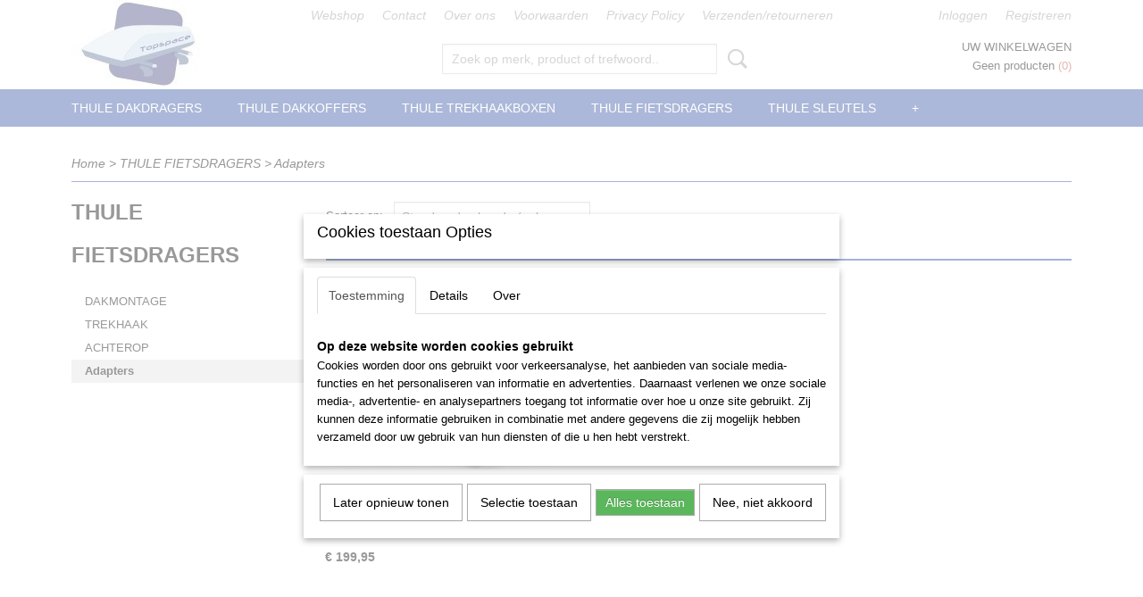

--- FILE ---
content_type: text/html; charset=UTF-8
request_url: https://webshop.topspace.nl/webshop/thule-fietsdragers/adapters/
body_size: 9048
content:
<!DOCTYPE html>
<html lang="nl" prefix="og: http://ogp.me/ns#">
<head>
  <script src="/core/javascript/polyfills/polyfills-transpiled.js" defer nomodule></script>
  <meta name="keywords" content=""/>
  <meta name="description" content="Topspace webshop - Thule sleutels - dakkoffers - dakdragers - fietsdragers - kitset"/>
  <meta name="language" content="nl"/>
  <meta name="charset" content="UTF-8"/>
  <meta name="author" content="Topspace verkoop"/>
  <meta name="generator" content="IZICMS2.0"/>
  <meta property="msapplication-TileImage" content="https://webshop.topspace.nl/apple-touch-icon.png?1621801208"/>
  <link href="https://webshop.topspace.nl/apple-touch-icon.png?1621801208" rel="icon" sizes="400x400"/>
  <link href="https://webshop.topspace.nl/favicon.ico" rel="icon" sizes="16x16"/>
  <link href="/service/xml/News/atom.xml" rel="alternate" title="Alle berichten"/>
  <link href="/data/cache/compressedIncludes/compressedIncludes_2359261045_9354e9b0075c9bf173c348364e9f5317.css" rel="stylesheet" media="all"/>
  <script src="/core/javascript/mootools/mootools-core-1.6.0-transpiled.js?r=3788&amp;fp=dc81012c"></script>
  <script src="/core/javascript/mootools/mootools-more-1.6.0-transpiled.js?r=3788&amp;fp=dc81012c"></script>
  <script src="/core/javascript/lib/helper/LocaleGlobal-minified.js?r=3788&amp;fp=dc81012c" type="module"></script>
  <script src="/core/javascript/lib/helper/LocaleGlobal-transpiled.js?r=3788&amp;fp=dc81012c" defer nomodule></script>
  <script src="/modules/Shop/templates/bootstrap/js/pixeldensity-transpiled.js?r=3788&amp;fp=dc81012c"></script>
  <script src="/modules/Shop/templates/bootstrap/js/cerabox/cerabox-transpiled.js?r=3788&amp;fp=dc81012c"></script>
  <script src="/modules/Shop/templates/bootstrap/js/modal.js?r=3788&amp;fp=accdfd93"></script>
  <script src="/modules/Shop/templates/bootstrap/js/product_attributes-transpiled.js?r=3788&amp;fp=dc81012c"></script>
  <script src="/templates/responsive-1/js/product-behaviour-transpiled.js?r=3788&amp;fp=dc81012c"></script>
  <script src="/modules/AfterSale/templates/default/js/cookiepolicy.js?r=3788&amp;fp=13e72e04"></script>
  <script src="/templates/responsive-1/js/touch-mootools-transpiled.js?r=3788&amp;fp=dc81012c"></script>
  <script src="/templates/responsive-1/js/category-menu-transpiled.js?r=3788&amp;fp=dc81012c"></script>
  <script src="/templates/responsive-1/js/columnizer-transpiled.js?r=3788&amp;fp=dc81012c"></script>
  <script src="/templates/responsive-1/js/responsive-transpiled.js?r=3788&amp;fp=dc81012c"></script>
  <script src="/templates/responsive-1/js/designListener-transpiled.js?r=3788&amp;fp=dc81012c"></script>
  <script>/*<![CDATA[*/
    document.addEventListener('DOMContentLoaded',function(){
      var evt = document.createEvent('CustomEvent');evt.initCustomEvent( 'designchange', false, false, {"carousel_slide_duration":"5000ms","carousel_slide1_enabled":"1","carousel_slide1_animation":"fade","carousel_slide1_button_text":"DAKDRAGERS","carousel_slide1_button_href":"","carousel_slide2_enabled":"1","carousel_slide2_animation":"slide-right","carousel_slide2_button_text":"FIETSENDRAGERS","carousel_slide2_button_href":"\/","carousel_slide3_enabled":"1","carousel_slide3_animation":"slide-left","carousel_slide3_button_text":"DAKKOFFERS","carousel_slide3_button_href":"\/","carousel_slide3_slogan":"","carousel_slide4_enabled":"-1","carousel_slide4_animation":"slide-down","carousel_slide4_button_text":"","carousel_slide4_button_href":"\/","carousel_slide4_slogan":"VOORBEELDSLIDE 4","carousel_slide5_enabled":"-1","carousel_slide5_animation":"slide-right","carousel_slide5_button_text":"","carousel_slide5_button_href":"\/","carousel_slide5_slogan":"VOORBEELDSLIDE 5","carousel_slide1_full_image_link":"https:\/\/www.webshop-topspace.nl\/webshop\/dakdragers\/","carousel_slide1_slogan":"","carousel_slide2_full_image_link":"https:\/\/www.webshop-topspace.nl\/webshop\/fietsendragers\/","carousel_slide2_slogan":"","carousel_slide3_full_image_link":"https:\/\/www.webshop-topspace.nl\/webshop\/dakkoffers\/","carousel_slide4_full_image_link":"","carousel_slide5_full_image_link":""} );document.dispatchEvent(evt);
      Locale.define('nl-NL','Core',{"cancel":"Annuleren","close":"Sluiten"});
      Locale.define('nl-NL','Shop',{"loading":"Een moment geduld alstublieft..","error":"Er is helaas een fout opgetreden.","added":"Toegevoegd","product_added_short":"&#x2713; Toegevoegd aan winkelwagen:","product_not_added":"Het product kon niet worden toegevoegd.","variation_not_given_short":"Kies de gewenste uitvoering:","attribute_dimension_error":"Het veld '%s' bevat een ongeldige waarde."});
      Locale.define('nl-NL','Cookie',{"cookie_option_heading":"Cookies toestaan Opties","cookie_option_footer":"<div class=buttons><a class='btn cookie-btn' id='cookie-showagain'>Later opnieuw tonen<\/a><a class='btn cookie-btn' id='allow-selection'>Selectie toestaan<\/a><a class='btn cookie-btn-selected' id='allow-all'>Alles toestaan<\/a><\/div>","cookie_option_body":"<div class='cookie-content' id='mainContent'><ul class='nav nav-tabs'><li><a href='#consent'>Toestemming<\/a><\/li><li><a href='#details'>Details<\/a><\/li><li><a href='#about'>Over<\/a><\/li><\/ul><div id='tabData[consent]' class='tabData'><h4 id='shp-cookie-settings'>Op deze website worden cookies gebruikt<\/h4><p>Cookies worden door ons gebruikt voor verkeersanalyse, het aanbieden van sociale media-functies en het personaliseren van informatie en advertenties. Daarnaast verlenen we onze sociale media-, advertentie- en analysepartners toegang tot informatie over hoe u onze site gebruikt. Zij kunnen deze informatie gebruiken in combinatie met andere gegevens die zij mogelijk hebben verzameld door uw gebruik van hun diensten of die u hen hebt verstrekt.<\/p><\/div><div id='tabData[details]' class='tabData'><div class='form-check align-items-center'><h4 id='shp-cookie-settings'>Noodzakelijk<\/h4><input class='form-check-input' type='checkbox' role='switch' id='shp-cookie-ncecessary' checked='checked' disabled='disabled'><\/div><p>Door essenti\u00eble functies zoals paginanavigatie en toegang tot beveiligde delen van de website mogelijk te maken, dragen noodzakelijke cookies bij aan de bruikbaarheid van een website. Deze cookies zijn essentieel voor de correcte werking van de website.<\/p><div class='form-check align-items-center'><h4 id='shp-cookie-settings'>Statistieken<\/h4><input class='form-check-input' type='checkbox' role='switch' id='shp-cookie-statistics' checked='checked'><\/div><p>Statistische cookies verzamelen en verstrekken anonieme gegevens om website-eigenaren te helpen begrijpen hoe gebruikers omgaan met hun sites.<\/p><div class='form-check align-items-center'><h4 id='shp-cookie-settings'>Marketing<\/h4><input class='form-check-input' type='checkbox' role='switch' id='shp-cookie-marketing'><\/div><p>Er worden cookies voor marketingdoeleinden gebruikt om websitegebruikers te volgen. Het doel is om gebruikers relevante en interessante advertenties te tonen, waardoor deze waardevoller worden voor uitgevers en externe marketeers.<\/p><\/div><div id='tabData[about]' class='tabData'><p>Cookies zijn kleine tekstdocumenten die door websites kunnen worden gebruikt om de gebruikerservaring effici\u00ebnter te maken.<\/p><p>De wet bepaalt dat wij cookies op uw apparaat plaatsen als deze strikt noodzakelijk zijn voor de werking van deze website. Voor alle andere soorten cookies hebben wij uw toestemming nodig. wat betekent dat cookies die als noodzakelijk zijn gecategoriseerd, voornamelijk worden verwerkt op basis van AVG-art. 6 (1) (f). Alle overige cookies, dat wil zeggen die van de soorten voorkeuren en advertenties, worden verwerkt op basis van AVG-art. 6 (1) (a) AVG.<\/p><p>Deze website maakt gebruik van unieke soorten cookies. sommige cookies worden geplaatst via aanbiedingen van derden die op onze pagina's verschijnen.<\/p><p>Vermeld uw toestemmings-id en datum wanneer u contact met ons opneemt over uw toestemming.<\/p><\/div><\/div>","analyticsId":"","adwordId":"AW-"});
      Locale.use('nl-NL');
  });
  /*]]>*/</script>
  <script>/*<![CDATA[*/
    
    <!-- Google Tag Manager -->
    (function(w,d,s,l,i){w[l]=w[l]||[];w[l].push({'gtm.start':
    new Date().getTime(),event:'gtm.js'});var f=d.getElementsByTagName(s)[0],
    j=d.createElement(s),dl=l!='dataLayer'?'&l='+l:'';j.async=true;j.src=
    'https://www.googletagmanager.com/gtm.js?id='+i+dl;f.parentNode.insertBefore(j,f);
    })(window,document,'script','dataLayer','GTM-NW7GTCB');
    <!-- End Google Tag Manager -->
    
 window.dataLayer = window.dataLayer || []; 
function gtag(){dataLayer.push(arguments);}
gtag('consent', 'default', { 
'ad_storage': 'denied',
'ad_user_data': 'denied',
'ad_personalization': 'denied',
'analytics_storage': 'denied',
'functionality_storage': 'denied',
'personalization_storage': 'denied',
'security_storage': 'granted'
});
  /*]]>*/</script>
  <title>Adapters - Topspace webshop</title>
  <meta name="viewport" content="width=device-width, initial-scale=1.0, user-scalable=yes, minimum-scale=1.0, maximum-scale=5.0"/>
</head>
<body itemscope itemtype="http://schema.org/WebPage">
<div id="top">
  <div id="topMenu" class="container">
    <div id="logo" onclick="document.location.href='/';"></div>
          <ul class="topMenu">
                  <li><a href="/webshop/">Webshop</a></li>
                  <li><a href="/contact.html">Contact</a></li>
                  <li><a href="/over-ons.html">Over ons</a></li>
                  <li><a href="/voorwaarden.html">Voorwaarden</a></li>
                  <li><a href="/privacy-policy.html">Privacy Policy</a></li>
                  <li><a href="/verzendenretourneren.html">Verzenden/retourneren</a></li>
        
      </ul>
      
<div id="basket" class="show_profile">
      <ul>
              <li><a href="/profiel/inloggen.html" rel="nofollow">Inloggen</a></li>
        <li><a href="/profiel/registreren.html">Registreren</a></li>
                </ul>
      <div class="cart">
    <label><a href="/webshop/basket.html" class="basketLink">Uw winkelwagen</a></label>
    <span class="basketPrice">Geen producten <span class="basketAmount">(0)</span></span>
  </div>
</div>
<script type="text/javascript" src="//translate.google.com/translate_a/element.js?cb=googleTranslateElementInit"></script>
<script type="text/javascript">
function googleTranslateElementInit() {
  new google.translate.TranslateElement({
      pageLanguage: 'nl',
      //includedLanguages: 'nl,en,fr,de',
      includedLanguages : '',
      layout: google.translate.TranslateElement.InlineLayout.SIMPLE,
  }, 'google_translate_element');
}
</script>
      </div>
      
    <form action="/zoeken.html" method="get" class="search">
      <input class="query" placeholder="Zoek op merk, product of trefwoord.." type="text" name="q" value="" />
      <button type="submit" class="btn">Zoeken</button>
    </form>
  </div>
  
<div id="menu">
  <div class="container">
    
    <ul class="pull-right">
                                                                                                        
    </ul>
  
      <ul class="categories">
                          <li class="">
          <a class="dropdown-toggle" href="/webshop/thule-dakdragers/">THULE DAKDRAGERS <b class="caret"></b></a>
            <div class="dropdown">
              <a class="dropdown-heading" href="/webshop/thule-dakdragers/">THULE DAKDRAGERS</a>
              <ul>
                                              <li ><a href="/webshop/thule-dakdragers/alfa-romeo/" title="Alfa Romeo">Alfa Romeo</a></li>
                                              <li ><a href="/webshop/thule-dakdragers/audi/" title="Audi">Audi</a></li>
                                              <li ><a href="/webshop/thule-dakdragers/bmw/" title="BMW">BMW</a></li>
                                              <li ><a href="/webshop/thule-dakdragers/byd/" title="BYD">BYD</a></li>
                                              <li ><a href="/webshop/thule-dakdragers/cadillac/" title="Cadillac">Cadillac</a></li>
                                              <li ><a href="/webshop/thule-dakdragers/chevrolet/" title="Chevrolet">Chevrolet</a></li>
                                              <li ><a href="/webshop/thule-dakdragers/citroen/" title="Citroen">Citroen</a></li>
                                              <li ><a href="/webshop/thule-dakdragers/cupra/" title="Cupra">Cupra</a></li>
                                              <li ><a href="/webshop/thule-dakdragers/dacia/" title="Dacia">Dacia</a></li>
                                              <li ><a href="/webshop/thule-dakdragers/daihatsu/" title="Daihatsu">Daihatsu</a></li>
                                              <li ><a href="/webshop/thule-dakdragers/ds/" title="DS">DS</a></li>
                                              <li ><a href="/webshop/thule-dakdragers/fiat/" title="Fiat">Fiat</a></li>
                                              <li ><a href="/webshop/thule-dakdragers/ford/" title="Ford">Ford</a></li>
                                              <li ><a href="/webshop/thule-dakdragers/honda/" title="Honda">Honda</a></li>
                                              <li ><a href="/webshop/thule-dakdragers/hyundai/" title="Hyundai">Hyundai</a></li>
                                              <li ><a href="/webshop/thule-dakdragers/jaguar/" title="Jaguar">Jaguar</a></li>
                                              <li ><a href="/webshop/thule-dakdragers/jeep/" title="Jeep">Jeep</a></li>
                                              <li ><a href="/webshop/thule-dakdragers/kia/" title="Kia">Kia</a></li>
                                              <li ><a href="/webshop/thule-dakdragers/land-rover/" title="Land Rover">Land Rover</a></li>
                                              <li ><a href="/webshop/thule-dakdragers/lexus/" title="Lexus">Lexus</a></li>
                                              <li ><a href="/webshop/thule-dakdragers/mazda/" title="Mazda">Mazda</a></li>
                                              <li ><a href="/webshop/thule-dakdragers/mercedes-benz/" title="Mercedes Benz">Mercedes Benz</a></li>
                                              <li ><a href="/webshop/thule-dakdragers/mg/" title="MG">MG</a></li>
                                              <li ><a href="/webshop/thule-dakdragers/mini/" title="Mini">Mini</a></li>
                                              <li ><a href="/webshop/thule-dakdragers/mitsubishi/" title="Mitsubishi">Mitsubishi</a></li>
                                              <li ><a href="/webshop/thule-dakdragers/nissan/" title="Nissan">Nissan</a></li>
                                              <li ><a href="/webshop/thule-dakdragers/opel/" title="Opel">Opel</a></li>
                                              <li ><a href="/webshop/thule-dakdragers/peugeot/" title="Peugeot">Peugeot</a></li>
                                              <li ><a href="/webshop/thule-dakdragers/polestar/" title="Polestar">Polestar</a></li>
                                              <li ><a href="/webshop/thule-dakdragers/porsche/" title="Porsche">Porsche</a></li>
                                              <li ><a href="/webshop/thule-dakdragers/renault/" title="Renault">Renault</a></li>
                                              <li ><a href="/webshop/thule-dakdragers/seat/" title="Seat">Seat</a></li>
                                              <li ><a href="/webshop/thule-dakdragers/skoda/" title="Skoda">Skoda</a></li>
                                              <li ><a href="/webshop/thule-dakdragers/subaru/" title="Subaru">Subaru</a></li>
                                              <li ><a href="/webshop/thule-dakdragers/suzuki/" title="Suzuki">Suzuki</a></li>
                                              <li ><a href="/webshop/thule-dakdragers/toyota/" title="Toyota">Toyota</a></li>
                                              <li ><a href="/webshop/thule-dakdragers/volkswagen/" title="Volkswagen">Volkswagen</a></li>
                                              <li ><a href="/webshop/thule-dakdragers/volvo/" title="Volvo">Volvo</a></li>
                                              <li ><a href="/webshop/thule-dakdragers/losse-thule-sets/" title="Losse Thule sets">Losse Thule sets</a></li>
              
              </ul>
            </div>
          </li>
                              <li class="">
          <a class="dropdown-toggle" href="/webshop/thule-dakkoffers/">THULE DAKKOFFERS <b class="caret"></b></a>
            <div class="dropdown">
              <a class="dropdown-heading" href="/webshop/thule-dakkoffers/">THULE DAKKOFFERS</a>
              <ul>
                                              <li ><a href="/webshop/thule-dakkoffers/thule-s-tot-300-liter/" title="Thule S tot 300 liter">Thule S tot 300 liter</a></li>
                                              <li ><a href="/webshop/thule-dakkoffers/thule-m-tot-400-liter/" title="Thule M tot 400 liter">Thule M tot 400 liter</a></li>
                                              <li ><a href="/webshop/thule-dakkoffers/thule-l-tot-450-liter/" title="Thule L tot 450 liter">Thule L tot 450 liter</a></li>
                                              <li ><a href="/webshop/thule-dakkoffers/thule-xl-tot-500-liter/" title="Thule XL tot 500 liter">Thule XL tot 500 liter</a></li>
                                              <li ><a href="/webshop/thule-dakkoffers/thule-xxl-tot-610-liter/" title="Thule XXL tot 610 liter">Thule XXL tot 610 liter</a></li>
                                              <li ><a href="/webshop/thule-dakkoffers/opruiming/" title="Opruiming">Opruiming</a></li>
                                              <li ><a href="/webshop/thule-dakkoffers/delen-en-accessoires/" title="Delen en accessoires">Delen en accessoires</a></li>
              
              </ul>
            </div>
          </li>
                                <li class=""><a href="/webshop/thule-trekhaakboxen/">Thule Trekhaakboxen</a></li>
                              <li class="">
          <a class="dropdown-toggle" href="/webshop/thule-fietsdragers/">THULE FIETSDRAGERS <b class="caret"></b></a>
            <div class="dropdown">
              <a class="dropdown-heading" href="/webshop/thule-fietsdragers/">THULE FIETSDRAGERS</a>
              <ul>
                                              <li ><a href="/webshop/thule-fietsdragers/dakmontage/" title="DAKMONTAGE">DAKMONTAGE</a></li>
                                              <li ><a href="/webshop/thule-fietsdragers/trekhaak/" title="TREKHAAK">TREKHAAK</a></li>
                                              <li ><a href="/webshop/thule-fietsdragers/achterop/" title="ACHTEROP">ACHTEROP</a></li>
                                              <li class="active"><a href="/webshop/thule-fietsdragers/adapters/" title="Adapters">Adapters</a></li>
              
              </ul>
            </div>
          </li>
                              <li class="">
          <a class="dropdown-toggle" href="/webshop/thule-sleutels/">THULE SLEUTELS <b class="caret"></b></a>
            <div class="dropdown">
              <a class="dropdown-heading" href="/webshop/thule-sleutels/">THULE SLEUTELS</a>
              <ul>
                                              <li ><a href="/webshop/thule-sleutels/thule-sleutels/" title="Thule Sleutels">Thule Sleutels</a></li>
                                              <li ><a href="/webshop/thule-sleutels/thule-slotcilinders-met-sleutel/" title="Thule Slotcilinders met sleutel">Thule Slotcilinders met sleutel</a></li>
                                              <li ><a href="/webshop/thule-sleutels/thule-master-key/" title="Thule Master Key">Thule Master Key</a></li>
                                              <li ><a href="/webshop/thule-sleutels/thule-sleutel-pas-service/" title="Thule sleutel pas service">Thule sleutel pas service</a></li>
              
              </ul>
            </div>
          </li>
                              <li class="">
          <a class="dropdown-toggle" href="/webshop/thule-losse-delen/">THULE LOSSE DELEN <b class="caret"></b></a>
            <div class="dropdown">
              <a class="dropdown-heading" href="/webshop/thule-losse-delen/">THULE LOSSE DELEN</a>
              <ul>
                                              <li ><a href="/webshop/thule-losse-delen/voetensets/" title="Voetensets">Voetensets</a></li>
                                              <li ><a href="/webshop/thule-losse-delen/dragerstangen/" title="Dragerstangen">Dragerstangen</a></li>
                                              <li ><a href="/webshop/thule-losse-delen/kitsets/" title="Kitsets">Kitsets</a></li>
                                              <li ><a href="/webshop/thule-losse-delen/reserve-onderdelen/" title="Reserve onderdelen">Reserve onderdelen</a></li>
                                              <li ><a href="/webshop/thule-losse-delen/adapters/" title="Adapters">Adapters</a></li>
              
              </ul>
            </div>
          </li>
                                <li class=""><a href="/webshop/kitset-gebruikt/">Kitset gebruikt</a></li>
                                <li class=""><a href="/webshop/roll-x/">ROLL-X</a></li>
                                <li class=""><a href="/webshop/hapro-sleutel-op-nummer/">Hapro sleutel op nummer</a></li>
              
          </ul>
      </div>
</div>
<div class="visible-phone mobileHeader">
  <a href="#" class="openMobileMenu"></a>
  <form action="/zoeken.html" method="get" class="search">
    <input class="query" type="text" name="q" value="" />
    <button type="submit" class="btn">Zoeken</button>
  </form>
</div>
<script type="text/javascript">
  // Make the update menu function global
  var updateMenu = {};
  var category_menu;
  window.addEvent( 'domready', function ()
  {
    var elements = $$('.dropdown-toggle');
    var closeTimeout;
    var opt = {
      translations:{
        TEMPLATE_OTHER_CATEGORIES:'Overige categorie&euml;n',
        TEMPLATE_MENU_OVERFLOW_LABEL: '+'
      }
    }
    // Emulate hover in JS so we can control the hover behaviour on mobile browsers
    var ios10fix = false; // IOS10 has a bug where it triggers an extra click event on the location of the finger (even when mouseup is stopped) in the menu when it has less than 8 items...
    $('menu').getElements( 'a' ).each( function ( el ) {
      el.addEvent( 'mouseenter', function () { this.addClass('hover'); } );
      el.addEvent( 'mouseleave', function () { this.removeClass('hover'); } );
      el.addEvent( 'click', function ( e ) { if ( ios10fix ) e.stop(); } );
    } );
    // Global function to add drop-down behaviour to newly added menu items
    updateMenu = function () {
      var newElements = $$('.dropdown-toggle');
      newElements.each( function ( el ) {
        if ( -1 === elements.indexOf( el ) ) {
          el.addEvent( 'mouseenter', function () { el.addClass('hover'); } );
          el.addEvent( 'mouseleave', function () { el.removeClass('hover'); } );
          addMenuBehaviour( el );
        }
      } );
      // Add new elements to local list
      elements = newElements;
    }
    var addMenuBehaviour = function ( el ) {
      // Handle opening the menu
      el.addEvent( 'mouseover', openMenu );
      // Handle delayed menu close after mouse leave
      el.getParent('li').addEvent('mouseleave', function () {
        // Don't close when hovering a submenu-enabled item in the '+' menu
        if ( el.getParent( '.__all_categories' ) && el.getParent( '.dropdown' ) ) return;
        // Ignore mouseleave events when in mobile mode (needed for windows phone)
        if ( document.body.hasClass( 'mobile' ) ) return;
        closeTimeout = setTimeout( closeAll, 300 );
      } );
      el.getParent('li').addEvent('mouseenter', function () {
        clearTimeout( closeTimeout );
      } );
      // Also open menu on tap
      el.addEvent( 'tap', function ( e ) {
        if ( e.type == 'touchend' ) {
          openMenu.call(el, e);
          ios10fix = true;
          setTimeout( function () { ios10fix = false; }, 500 );
        }
      } );
    }
    var closeAll = function () {
      elements.getParent().removeClass('open');
      clearTimeout( closeTimeout );
    }
    var openMenu = function (e) {
      // Ignore mouseover events when in mobile mode
      if ( e.type == 'mouseover' && document.body.hasClass( 'mobile' ) ) return;
      if ( this.getParent( '.__all_categories' ) && this.getParent( '.dropdown' ) ) {
        if ( e.type == "touchend" ) document.location.href = this.get('href'); // Feign a click for touch actions (emulated click is blocked)
        return true;
      }
      // Already open.. Close when in mobile mode
      if ( this.getParent( 'li.open' ) ) {
        if ( e.type == "touchend" ) {
          closeAll();
        }
        return;
      }
      // Close all menu's
      elements.getParent().removeClass('open');
      // Prevent unexpected closing
      clearTimeout( closeTimeout );
      // Skip if disabled
      if ( this.hasClass('disabled') || this.match(':disabled') ) return;
      var dropdownMenu = this.getParent().getElement( '.dropdown' );
      if ( !dropdownMenu || !dropdownMenu.getElement('li') ) return; // Skip if empty
      dropdownMenu.setStyle( 'visibility', 'hidden' );
      this.getParent().addClass('open'); // open up selected
      var paddingTop = dropdownMenu.getStyle( 'padding-top' ).toInt();
      var dropdownMenuHeight = dropdownMenu.getSize().y - paddingTop - dropdownMenu.getStyle( 'padding-bottom' ).toInt();
      dropdownMenu.setStyles( {height:0,visibility:'visible', paddingTop: paddingTop + 10} );
      dropdownMenu.set( 'morph', {duration: 300, transition: 'sine:out', onComplete:function () { dropdownMenu.setStyle( 'height', 'auto' ); } } );
      dropdownMenu.morph( {height:dropdownMenuHeight, paddingTop: paddingTop} );
    };
    // Add behaviour to all drop-down items
    elements.each( addMenuBehaviour );
    // Init category menu
    category_menu = new CategoryMenu( opt );
  } );
</script>
  
  <div id="breadcrumbs" class="container">
    <div class="border-bottom">
      <a href="/" title="Home">Home</a> &gt; <a href="/webshop/thule-fietsdragers/" title="THULE FIETSDRAGERS">THULE FIETSDRAGERS</a> &gt; <a href="/webshop/thule-fietsdragers/adapters/" title="Adapters">Adapters</a>
    </div>
  </div>
<div class="container" id="site">
  <div class="row">
          <div class="span3">
        
    
<div class="categoryMenu">
  <h2>THULE FIETSDRAGERS</h2>
  <ul>
            <li >
      <a href="/webshop/thule-fietsdragers/dakmontage/" title="DAKMONTAGE">DAKMONTAGE</a>
    
    
        </li>
                <li >
      <a href="/webshop/thule-fietsdragers/trekhaak/" title="TREKHAAK">TREKHAAK</a>
    
    
        </li>
                <li >
      <a href="/webshop/thule-fietsdragers/achterop/" title="ACHTEROP">ACHTEROP</a>
    
    
        </li>
                <li class="active">
      <a href="/webshop/thule-fietsdragers/adapters/" title="Adapters">Adapters</a>
    
    
        </li>
      
</ul>
</div>
  
      </div>
      <div class="span9">
        <div class="iziSection" id="section_main"><div id="section_main_0" class="ShopModule iziModule"><div class="basketAction iziAction">
<div id="basket" class="show_profile">
      <ul>
              <li><a href="/profiel/inloggen.html" rel="nofollow">Inloggen</a></li>
        <li><a href="/profiel/registreren.html">Registreren</a></li>
                </ul>
      <div class="cart">
    <label><a href="/webshop/basket.html" class="basketLink">Uw winkelwagen</a></label>
    <span class="basketPrice">Geen producten <span class="basketAmount">(0)</span></span>
  </div>
</div>
<script type="text/javascript" src="//translate.google.com/translate_a/element.js?cb=googleTranslateElementInit"></script>
<script type="text/javascript">
function googleTranslateElementInit() {
  new google.translate.TranslateElement({
      pageLanguage: 'nl',
      //includedLanguages: 'nl,en,fr,de',
      includedLanguages : '',
      layout: google.translate.TranslateElement.InlineLayout.SIMPLE,
  }, 'google_translate_element');
}
</script><div class='clear'></div></div></div><div id="section_main_1" class="ShopModule iziModule"><div class="categoryOverviewAction iziAction">
                                                                                
  
  <div class="pagination-options">
  
  <form method="get">
      
    Sorteer op: &nbsp;
    <select name="sorting" onchange="this.form.submit();">
          <option value="weight|asc" selected="selected">Standaard volgorde (oplopend)</option>
          <option value="weight|desc">Standaard volgorde (aflopend)</option>
          <option value="sale_price|asc">Prijs (oplopend)</option>
          <option value="sale_price|desc">Prijs (aflopend)</option>
          <option value="discount_price|asc">Korting (oplopend)</option>
          <option value="discount_price|desc">Korting (aflopend)</option>
          <option value="name|asc">Naam (oplopend)</option>
          <option value="name|desc">Naam (aflopend)</option>
          <option value="available|asc">Beschikbaar (oplopend)</option>
          <option value="available|desc">Beschikbaar (aflopend)</option>
    
    </select>
  
      <div class="pagination right">
        </div>
  
  
  <div class="clearfix"></div>
      <hr />
    </form>
</div>
  <div class="row">
          
  
<div class="span3 product">
  <div class="thumbnail">
      <div class="product-ribbon">
        </div>
          <a href="/webshop/thule-fietsdragers/adapters/detail/1086/thule-velospace-xt-extra-bike-adapter.html" title="Thule Velospace XT Extra Bike adapter" data-background="/data/upload/Shop/images/255x1000x0_velospace-extra.jpg"></a>
      </div>
  <span class="name">Thule Velospace XT Extra Bike adapter</span>
  <span class="desc"> Uitbreidingset voor extra fiets op Velospace Xt Gemakkelijk&#8230;</span>
  <div class="price">
        <span class="price">&euro; 199,95</span>
    </div>
  <div class="focussedDetails">
    
    
    <div class="buttons">
                        <a class="btn buy" href="#add" data-product_id="1086">In winkelwagen</a>
                <a class="detail" href="/webshop/thule-fietsdragers/adapters/detail/1086/thule-velospace-xt-extra-bike-adapter.html" title="Thule Velospace XT Extra Bike adapter">Meer info &gt;</a>
          </div>
  </div>
</div>
    
  </div>
  <div class="pagination-options">
  
  <form method="get">
  
      <div class="pagination right">
        </div>
  
  
  <div class="clearfix"></div>
    </form>
</div>
<div class='clear'></div></div></div></div>
      </div>
      </div>
  <div class="row">
    <div class="span12"><div class="iziSection iziStaticSection" id="section_footer"></div></div>
  </div>
</div>
  
  
    
  
  
                                                                                                        
  <footer>
    <div class="container">
      <div class="row">
              <div class="span3" id="footer_menu">
          <h3>Informatie</h3>
          <ul>
                                                          <li>
                <a href="/contact.html">Contact</a>
              </li>
                                                <li>
                <a href="/over-ons.html">Over ons</a>
              </li>
                                                                      <li>
                <a href="/voorwaarden.html">Voorwaarden</a>
              </li>
                                                                                                                                        <li>
                <a href="/verzendenretourneren.html">Verzenden/retourneren</a>
              </li>
                      
          </ul>
        </div>
              
                    
      <div class="span6" id="footer_categories">
                  <h3>Categorie&euml;n</h3>
          <ul>
                          <li><a href="/webshop/thule-dakdragers/">THULE DAKDRAGERS</a></li>
                          <li><a href="/webshop/thule-dakkoffers/">THULE DAKKOFFERS</a></li>
                          <li><a href="/webshop/thule-trekhaakboxen/">Thule Trekhaakboxen</a></li>
                          <li><a href="/webshop/thule-fietsdragers/">THULE FIETSDRAGERS</a></li>
                          <li><a href="/webshop/thule-sleutels/">THULE SLEUTELS</a></li>
                          <li><a href="/webshop/thule-losse-delen/">THULE LOSSE DELEN</a></li>
                          <li><a href="/webshop/kitset-gebruikt/">Kitset gebruikt</a></li>
                          <li><a href="/webshop/roll-x/">ROLL-X</a></li>
                          <li><a href="/webshop/hapro-sleutel-op-nummer/">Hapro sleutel op nummer</a></li>
            
          </ul>
          <script type="text/javascript">
            window.addEvent( 'domready', function () {
              category_columnizer = new ListColumnizer( { list:document.getElement( "footer #footer_categories ul" ), gridColumns: 6, minColumnWidth: 180 } );
            } );
          </script>
              </div>
      
              <div class="span3" id="payment_methods">
          <h3>Betaalmethodes</h3>
          
<ul class="payment-methods">
    <li class="sprite-ideal" title="Ideal"></li>
      <li class="sprite-bancontact" title="Bancontact"></li>
      <li class="sprite-kbc" title="Kbc"></li>
      <li class="sprite-sofort" title="Sofort"></li>
  
</ul>
        </div>
            </div>
    </div>
  </footer>
  <p class="copyright">
      
      
    &copy; 2026 webshop.topspace.nl
        - Powered by Shoppagina.nl
    </p>
  
  <!-- Google Tag Manager (noscript) -->
<noscript><iframe src="https://www.googletagmanager.com/ns.html?id=GTM-NW7GTCB" height="0" width="0" style="display:none;visibility:hidden"></iframe></noscript>
<!-- End Google Tag Manager (noscript) -->
<div id="cookiepolicy" class="cookiepolicy-type-2">
  <div class="container"> 
    <div class="message"><p>Wij maken gebruik van cookies om onze website te verbeteren, om het verkeer op de website te analyseren, om de website naar behoren te laten werken en voor de koppeling met social media. Door op Ja te klikken, geef je toestemming voor het plaatsen van alle cookies zoals omschreven in onze privacy- en cookieverklaring.</p></div>
    <div class="buttons">
      <a href="#cookiepolicy-options" class="btn btn-success">Cookie Opties</a>
      <a href="#cookiepolicy-accept" class="btn btn-success">Ja, ik ga akkoord</a>
      <a href="#cookiepolicy-deny" class="btn">Nee, niet akkoord</a>
    </div>
  </div>
</div>
</body>
</html>
